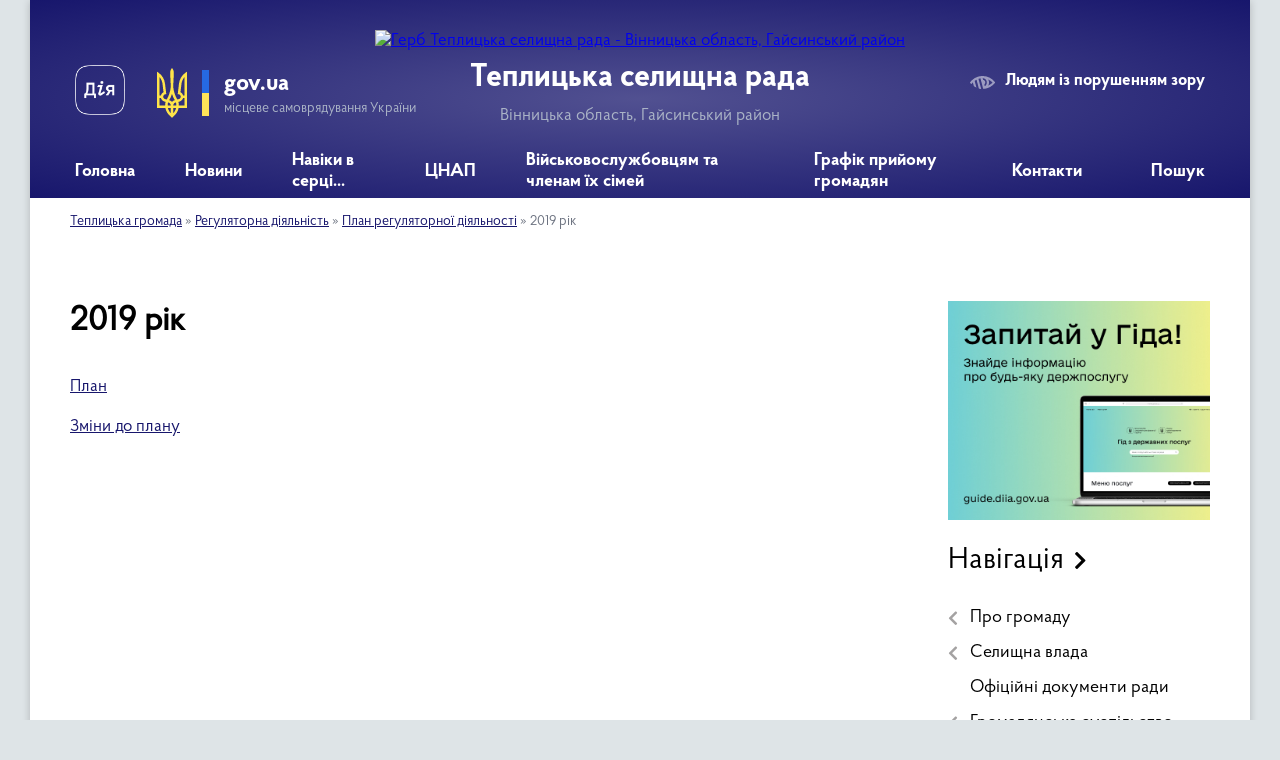

--- FILE ---
content_type: text/html; charset=UTF-8
request_url: https://teplyk-vin.gov.ua/2019-rik-16-46-42-14-05-2019/
body_size: 12935
content:
<!DOCTYPE html>
<html lang="uk">
<head>
	<!--[if IE]><meta http-equiv="X-UA-Compatible" content="IE=edge"><![endif]-->
	<meta charset="utf-8">
	<meta name="viewport" content="width=device-width, initial-scale=1">
	<!--[if IE]><script>
		document.createElement('header');
		document.createElement('nav');
		document.createElement('main');
		document.createElement('section');
		document.createElement('article');
		document.createElement('aside');
		document.createElement('footer');
		document.createElement('figure');
		document.createElement('figcaption');
	</script><![endif]-->
	<title>2019 рік | Теплицька селищна рада</title>
	<meta name="description" content="План  Зміни до плану">
	<meta name="keywords" content="2019, рік, |, Теплицька, селищна, рада">

	
		<meta property="og:image" content="https://rada.info/upload/users_files/04326193/gerb/Teplyk_gerb_1.png">
					
		<link rel="apple-touch-icon" sizes="57x57" href="https://gromada.org.ua/apple-icon-57x57.png">
	<link rel="apple-touch-icon" sizes="60x60" href="https://gromada.org.ua/apple-icon-60x60.png">
	<link rel="apple-touch-icon" sizes="72x72" href="https://gromada.org.ua/apple-icon-72x72.png">
	<link rel="apple-touch-icon" sizes="76x76" href="https://gromada.org.ua/apple-icon-76x76.png">
	<link rel="apple-touch-icon" sizes="114x114" href="https://gromada.org.ua/apple-icon-114x114.png">
	<link rel="apple-touch-icon" sizes="120x120" href="https://gromada.org.ua/apple-icon-120x120.png">
	<link rel="apple-touch-icon" sizes="144x144" href="https://gromada.org.ua/apple-icon-144x144.png">
	<link rel="apple-touch-icon" sizes="152x152" href="https://gromada.org.ua/apple-icon-152x152.png">
	<link rel="apple-touch-icon" sizes="180x180" href="https://gromada.org.ua/apple-icon-180x180.png">
	<link rel="icon" type="image/png" sizes="192x192"  href="https://gromada.org.ua/android-icon-192x192.png">
	<link rel="icon" type="image/png" sizes="32x32" href="https://gromada.org.ua/favicon-32x32.png">
	<link rel="icon" type="image/png" sizes="96x96" href="https://gromada.org.ua/favicon-96x96.png">
	<link rel="icon" type="image/png" sizes="16x16" href="https://gromada.org.ua/favicon-16x16.png">
	<link rel="manifest" href="https://gromada.org.ua/manifest.json">
	<meta name="msapplication-TileColor" content="#ffffff">
	<meta name="msapplication-TileImage" content="https://gromada.org.ua/ms-icon-144x144.png">
	<meta name="theme-color" content="#ffffff">
	
	
		<meta name="robots" content="">
	
    <link rel="preload" href="https://cdnjs.cloudflare.com/ajax/libs/font-awesome/5.9.0/css/all.min.css" as="style">
	<link rel="stylesheet" href="https://cdnjs.cloudflare.com/ajax/libs/font-awesome/5.9.0/css/all.min.css" integrity="sha512-q3eWabyZPc1XTCmF+8/LuE1ozpg5xxn7iO89yfSOd5/oKvyqLngoNGsx8jq92Y8eXJ/IRxQbEC+FGSYxtk2oiw==" crossorigin="anonymous" referrerpolicy="no-referrer" />

    <link rel="preload" href="//gromada.org.ua/themes/km2/css/styles_vip.css?v=3.34" as="style">
	<link rel="stylesheet" href="//gromada.org.ua/themes/km2/css/styles_vip.css?v=3.34">
	<link rel="stylesheet" href="//gromada.org.ua/themes/km2/css/68/theme_vip.css?v=1769204253">
	
		<!--[if lt IE 9]>
	<script src="https://oss.maxcdn.com/html5shiv/3.7.2/html5shiv.min.js"></script>
	<script src="https://oss.maxcdn.com/respond/1.4.2/respond.min.js"></script>
	<![endif]-->
	<!--[if gte IE 9]>
	<style type="text/css">
		.gradient { filter: none; }
	</style>
	<![endif]-->

</head>
<body class=" right">

	<a href="#top_menu" class="skip-link link" aria-label="Перейти до головного меню (Alt+1)" accesskey="1">Перейти до головного меню (Alt+1)</a>
	<a href="#left_menu" class="skip-link link" aria-label="Перейти до бічного меню (Alt+2)" accesskey="2">Перейти до бічного меню (Alt+2)</a>
    <a href="#main_content" class="skip-link link" aria-label="Перейти до головного вмісту (Alt+3)" accesskey="3">Перейти до текстового вмісту (Alt+3)</a>




	
	<div class="wrap">
		
		<header>
			<div class="header_wrap">
				<div class="logo">
					<a href="https://teplyk-vin.gov.ua/" id="logo" class="form_2">
						<img src="https://rada.info/upload/users_files/04326193/gerb/Teplyk_gerb_1.png" alt="Герб Теплицька селищна рада - Вінницька область, Гайсинський район">
					</a>
				</div>
				<div class="title">
					<div class="slogan_1">Теплицька селищна рада</div>
					<div class="slogan_2">Вінницька область, Гайсинський район</div>
				</div>
				<div class="gov_ua_block">
					<a class="diia" href="https://diia.gov.ua/" target="_blank" rel="nofollow" title="Державні послуги онлайн"><img src="//gromada.org.ua/themes/km2/img/diia.png" alt="Логотип Diia"></a>
					<img src="//gromada.org.ua/themes/km2/img/gerb.svg" class="gerb" alt="Герб України">
					<span class="devider"></span>
					<div class="title">
						<b>gov.ua</b>
						<span>місцеве самоврядування України</span>
					</div>
				</div>
								<div class="alt_link">
					<a href="#" rel="nofollow" title="Режим високої контастності" onclick="return set_special('bbe8539668f61b7d005891833ce8432278ac99d0');">Людям із порушенням зору</a>
				</div>
								
				<section class="top_nav">
					<nav class="main_menu" id="top_menu">
						<ul>
														<li class="">
								<a href="https://teplyk-vin.gov.ua/main/"><span>Головна</span></a>
																							</li>
														<li class=" has-sub">
								<a href="https://teplyk-vin.gov.ua/news/"><span>Новини</span></a>
																<button onclick="return show_next_level(this);" aria-label="Показати підменю"></button>
																								<ul>
																		<li>
										<a href="https://teplyk-vin.gov.ua/ogoloshennya-13-15-11-10-05-2025/">Повідомлення</a>
																													</li>
																										</ul>
															</li>
														<li class="">
								<a href="https://teplyk-vin.gov.ua/geroi-ne-vmirajut-14-20-28-31-05-2022/"><span>Навіки в серці...</span></a>
																							</li>
														<li class=" has-sub">
								<a href="https://teplyk-vin.gov.ua/administrativni-poslugi-15-58-08-25-04-2019/"><span>ЦНАП</span></a>
																<button onclick="return show_next_level(this);" aria-label="Показати підменю"></button>
																								<ul>
																		<li>
										<a href="https://teplyk-vin.gov.ua/reestraciya-miscya-prozhivannya-osobi-15-58-25-25-04-2019/">Реєстрація місця проживання особи</a>
																													</li>
																		<li>
										<a href="https://teplyk-vin.gov.ua/centr-nadannya-administrativnik-poslug-11-09-11-11-11-2020/">Центр надання адміністративник послуг</a>
																													</li>
																										</ul>
															</li>
														<li class="">
								<a href="https://teplyk-vin.gov.ua/vijskovosluzhbovcyam-ta-chlenam-ih-simej-11-38-19-08-05-2025/"><span>Військовослужбовцям та членам їх сімей</span></a>
																							</li>
														<li class="">
								<a href="https://teplyk-vin.gov.ua/grafik-prijomu-gromadyan-17-36-17-24-04-2019/"><span>Графік прийому громадян</span></a>
																							</li>
														<li class="">
								<a href="https://teplyk-vin.gov.ua/feedback/"><span>Контакти</span></a>
																							</li>
																				</ul>
					</nav>
					&nbsp;
					<button class="menu-button" id="open-button"><i class="fas fa-bars"></i> Меню сайту</button>
					<a href="https://teplyk-vin.gov.ua/search/" rel="nofollow" class="search_button">Пошук</a>
				</section>
				
			</div>
		</header>
				
		<section class="bread_crumbs">
		<div xmlns:v="http://rdf.data-vocabulary.org/#"><a href="/">Теплицька громада</a> &raquo; <a href="/regulyatorna-diyalnist-17-54-29-24-04-2019/">Регуляторна діяльність</a> &raquo; <a href="/plan-regulyatornoi-diyalnosti-16-45-29-14-05-2019/">План регуляторної діяльності</a> &raquo; <span aria-current="page">2019 рік</span> </div>
	</section>
	
	<section class="center_block">
		<div class="row">
			<div class="grid-25 fr">
				<aside>
				
										<div class="diia_guide">
						<a href="https://guide.diia.gov.ua/" rel="nofollow" target="_blank" title="Гід державних послуг"><img src="https://gromada.org.ua/upload/diia_guide.jpg" alt="Банер - гід державних послуг"></a>
					</div>
									
										<div class="sidebar_title">Навігація</div>
										
					<nav class="sidebar_menu" id="left_menu">
						<ul>
														<li class=" has-sub">
								<a href="https://teplyk-vin.gov.ua/gromada-17-37-40-24-04-2019/"><span>Про громаду</span></a>
																<button onclick="return show_next_level(this);" aria-label="Показати підменю"></button>
																								<ul>
																		<li class="">
										<a href="https://teplyk-vin.gov.ua/photo/"><span>Фотогалерея</span></a>
																													</li>
																		<li class=" has-sub">
										<a href="https://teplyk-vin.gov.ua/structure/"><span>Картка громади</span></a>
																				<button onclick="return show_next_level(this);" aria-label="Показати підменю"></button>
																														<ul>
																						<li><a href="https://teplyk-vin.gov.ua/naseleni-punkti-u-skladi-otg-17-36-01-24-04-2019/"><span>Населені пункти у складі ОТГ</span></a></li>
																																</ul>
																			</li>
																		<li class="">
										<a href="https://teplyk-vin.gov.ua/istorichna-dovidka-17-38-10-24-04-2019/"><span>Історична довідка</span></a>
																													</li>
																		<li class="">
										<a href="https://teplyk-vin.gov.ua/pasport-17-39-02-24-04-2019/"><span>Паспорт</span></a>
																													</li>
																		<li class="">
										<a href="https://teplyk-vin.gov.ua/statut-17-38-34-24-04-2019/"><span>Статут</span></a>
																													</li>
																		<li class="">
										<a href="https://teplyk-vin.gov.ua/fotogalereya-12-43-41-14-10-2023/"><span>Фотогалерея</span></a>
																													</li>
																										</ul>
															</li>
														<li class=" has-sub">
								<a href="https://teplyk-vin.gov.ua/selischna-rada-17-39-47-24-04-2019/"><span>Селищна влада</span></a>
																<button onclick="return show_next_level(this);" aria-label="Показати підменю"></button>
																								<ul>
																		<li class="">
										<a href="https://teplyk-vin.gov.ua/selischnij-golova-17-40-01-24-04-2019/"><span>Селищний голова</span></a>
																													</li>
																		<li class="">
										<a href="https://teplyk-vin.gov.ua/sekretar-selischnoi-radi-09-06-30-21-01-2021/"><span>Секретар селищної ради</span></a>
																													</li>
																		<li class="">
										<a href="https://teplyk-vin.gov.ua/zastupnik-selischnogo-golovi-z-pitan-diyalnosti-vikonavchih-organiv-09-06-59-21-01-2021/"><span>Заступник селищного голови з питань діяльності виконавчих органів</span></a>
																													</li>
																		<li class="">
										<a href="https://teplyk-vin.gov.ua/kerujuchij-spravami-sekretar-vikonavchogo-komitetu-09-07-45-21-01-2021/"><span>Керуюча справами (секретар) виконавчого комітету</span></a>
																													</li>
																		<li class="">
										<a href="https://teplyk-vin.gov.ua/vikonavchij-komitet-17-43-22-24-04-2019/"><span>Виконавчий комітет</span></a>
																													</li>
																		<li class=" has-sub">
										<a href="https://teplyk-vin.gov.ua/deputatskij-korpus-17-42-20-24-04-2019/"><span>Депутатський корпус</span></a>
																				<button onclick="return show_next_level(this);" aria-label="Показати підменю"></button>
																														<ul>
																						<li><a href="https://teplyk-vin.gov.ua/zvernennya-deputativ-selischnoi-radi-8-sklikannya-11-07-32-04-08-2025/"><span>Звернення депутатів селищної ради 8 скликання</span></a></li>
																						<li><a href="https://teplyk-vin.gov.ua/vidpovidi-na-zvernennya-deputativ-selischnoi-radi-8-sklikannya-11-08-21-04-08-2025/"><span>Відповіді на звернення депутатів селищної ради 8 скликання</span></a></li>
																																</ul>
																			</li>
																		<li class="">
										<a href="https://teplyk-vin.gov.ua/postijni-komisii-17-42-37-24-04-2019/"><span>Депутатські постійні комісії</span></a>
																													</li>
																		<li class="">
										<a href="https://teplyk-vin.gov.ua/starosti-16-29-09-21-01-2021/"><span>Старости</span></a>
																													</li>
																		<li class="">
										<a href="https://teplyk-vin.gov.ua/strukturni-pidrozdili-aparatu-selischnoi-radi-20-44-25-31-01-2021/"><span>Структурні підрозділи апарату селищної ради</span></a>
																													</li>
																		<li class="">
										<a href="https://teplyk-vin.gov.ua/vikonavchi-organi-selischnoi-radi-zi-statusom-juridichnoi-osobi-08-52-56-08-04-2025/"><span>Виконавчі органи селищної ради (зі статусом юридичної особи)</span></a>
																													</li>
																										</ul>
															</li>
														<li class="">
								<a href="https://teplyk-vin.gov.ua/docs/"><span>Офіційні документи ради</span></a>
																							</li>
														<li class=" has-sub">
								<a href="https://teplyk-vin.gov.ua/gromadyanske-suspilstvo-16-11-47-18-03-2025/"><span>Громадянське суспільство</span></a>
																<button onclick="return show_next_level(this);" aria-label="Показати підменю"></button>
																								<ul>
																		<li class="">
										<a href="https://teplyk-vin.gov.ua/rada-rodin-zagiblih-pomerlih-zahisnikiv-ta-zahisnic-ukraini-pri-teplickij-selischnij-radi-11-48-34-19-03-2025/"><span>Рада родин загиблих (померлих) Захисників та Захисниць України при Теплицькій селищній раді</span></a>
																													</li>
																		<li class="">
										<a href="https://teplyk-vin.gov.ua/molodizhna-rada-21-45-26-30-04-2023/"><span>Молодіжна рада</span></a>
																													</li>
																		<li class="">
										<a href="https://teplyk-vin.gov.ua/koordinacijnoi-radi-z-pitan-utverdzhennya-ukrainskoi-nacionalnoi-ta-gromadyanskoi-identichnosti-pri-teplickij-selischnij-radi-16-38-09-18-03-2025/"><span>Координаційна рада з питань утвердження української національної та громадянської ідентичності при Теплицькій селищній раді</span></a>
																													</li>
																		<li class="">
										<a href="https://teplyk-vin.gov.ua/rada-bezbar’ernosti-teplickoi-selischnoi-teritorialnoi-gromadi-16-59-49-18-03-2025/"><span>Рада безбар’єрності Теплицької селищної територіальної громади</span></a>
																													</li>
																		<li class="">
										<a href="https://teplyk-vin.gov.ua/starostinski-okrugi-10-44-59-17-11-2021/"><span>Громадські обговорення</span></a>
																													</li>
																										</ul>
															</li>
														<li class=" has-sub">
								<a href="https://teplyk-vin.gov.ua/programi-teplickoi-gromadi-17-50-35-24-04-2019/"><span>Програми Теплицької громади</span></a>
																<button onclick="return show_next_level(this);" aria-label="Показати підменю"></button>
																								<ul>
																		<li class="">
										<a href="https://teplyk-vin.gov.ua/strategiya-rozvitku-gromadi-20-37-47-28-05-2021/"><span>Стратегія розвитку громади</span></a>
																													</li>
																		<li class="">
										<a href="https://teplyk-vin.gov.ua/programa-socialnoekonomichnogo-rozvitku-17-51-22-24-04-2019/"><span>Програма соціальноекономічного розвитку</span></a>
																													</li>
																		<li class="">
										<a href="https://teplyk-vin.gov.ua/galuzevi-programi-17-51-35-24-04-2019/"><span>Галузеві програми</span></a>
																													</li>
																		<li class="">
										<a href="https://teplyk-vin.gov.ua/programa-kompleksnogo-vidnovlennya-teritorii-teplickoi-tg-14-28-55-14-12-2023/"><span>Програма комплексного відновлення території Теплицької ТГ</span></a>
																													</li>
																										</ul>
															</li>
														<li class=" has-sub">
								<a href="https://teplyk-vin.gov.ua/upravlinnya-publichnimi-investiciyami-10-54-29-11-12-2025/"><span>Управління публічними інвестиціями</span></a>
																<button onclick="return show_next_level(this);" aria-label="Показати підменю"></button>
																								<ul>
																		<li class="">
										<a href="https://teplyk-vin.gov.ua/investicijnij-pasport-gromadi-10-23-12-23-02-2023/"><span>Інвестиційний паспорт громади</span></a>
																													</li>
																										</ul>
															</li>
														<li class=" has-sub">
								<a href="https://teplyk-vin.gov.ua/bjudzhet-gromadi-17-52-49-24-04-2019/"><span>Бюджет</span></a>
																<button onclick="return show_next_level(this);" aria-label="Показати підменю"></button>
																								<ul>
																		<li class="">
										<a href="https://teplyk-vin.gov.ua/bjudzhet-gromadi-na-potochnij-rik-17-53-04-24-04-2019/"><span>Бюджет громади на поточний рік</span></a>
																													</li>
																		<li class="">
										<a href="https://teplyk-vin.gov.ua/vikonannya-bjudzhetu-17-53-21-24-04-2019/"><span>Виконання бюджету</span></a>
																													</li>
																		<li class="">
										<a href="https://teplyk-vin.gov.ua/pasporti-bjudzhetnih-program-17-53-37-24-04-2019/"><span>Паспорти Бюджетних програм</span></a>
																													</li>
																		<li class="">
										<a href="https://teplyk-vin.gov.ua/bjudzhetni-zapiti-08-42-28-25-03-2021/"><span>Бюджетні запити</span></a>
																													</li>
																										</ul>
															</li>
														<li class=" has-sub">
								<a href="https://teplyk-vin.gov.ua/derzhavni-zakupivli-14-23-41-25-04-2019/"><span>Тендерні закупівлі</span></a>
																<button onclick="return show_next_level(this);" aria-label="Показати підменю"></button>
																								<ul>
																		<li class="">
										<a href="https://teplyk-vin.gov.ua/richnij-plan-zakupivel-14-25-37-25-04-2019/"><span>Річний план закупівель</span></a>
																													</li>
																		<li class="">
										<a href="https://teplyk-vin.gov.ua/vikoristannya-publichnih-koshtiv-14-30-00-25-04-2019/"><span>Обгрунтування предемета закупівлі</span></a>
																													</li>
																										</ul>
															</li>
														<li class=" has-sub">
								<a href="https://teplyk-vin.gov.ua/miscevi-podatki-i-zbori-15-40-43-25-04-2019/"><span>Місцеві податки і збори</span></a>
																<button onclick="return show_next_level(this);" aria-label="Показати підменю"></button>
																								<ul>
																		<li class="">
										<a href="https://teplyk-vin.gov.ua/zemelnij-podatok-15-41-33-25-04-2019/"><span>Земельний податок та орендна плата за землю</span></a>
																													</li>
																		<li class="">
										<a href="https://teplyk-vin.gov.ua/podatok-na-neruhome-majno-vidminne-vid-zemelnoi-dilyanki-15-42-02-25-04-2019/"><span>Податок на нерухоме майно, відмінне від земельної ділянки</span></a>
																													</li>
																		<li class="">
										<a href="https://teplyk-vin.gov.ua/edinij-podatok-15-42-48-25-04-2019/"><span>Єдиний податок</span></a>
																													</li>
																		<li class="">
										<a href="https://teplyk-vin.gov.ua/turistichnij-zbir-15-43-13-25-04-2019/"><span>Туристичний збір</span></a>
																													</li>
																		<li class="">
										<a href="https://teplyk-vin.gov.ua/transportnij-podatok-15-43-31-25-04-2019/"><span>Транспортний податок</span></a>
																													</li>
																										</ul>
															</li>
														<li class="">
								<a href="https://teplyk-vin.gov.ua/blagodijni-koshti-17-45-51-26-01-2023/"><span>Щомісячний добровільний внесок</span></a>
																							</li>
														<li class=" has-sub">
								<a href="https://teplyk-vin.gov.ua/gromadyanam-14-43-40-05-01-2021/"><span>Соціальна політика</span></a>
																<button onclick="return show_next_level(this);" aria-label="Показати підменю"></button>
																								<ul>
																		<li class="">
										<a href="https://teplyk-vin.gov.ua/informaciya-dlya-vpo-16-21-40-07-11-2022/"><span>Інформація для ВПО</span></a>
																													</li>
																										</ul>
															</li>
														<li class="active has-sub">
								<a href="https://teplyk-vin.gov.ua/regulyatorna-diyalnist-17-54-29-24-04-2019/"><span>Регуляторна діяльність</span></a>
																<button onclick="return show_next_level(this);" aria-label="Показати підменю"></button>
																								<ul>
																		<li class=" has-sub">
										<a href="https://teplyk-vin.gov.ua/proekt-regulyatornogo-aktu-i-analiz-regulyatornogo-vplivu-17-56-21-24-04-2019/"><span>Проект регуляторного акту і Аналіз регуляторного впливу</span></a>
																				<button onclick="return show_next_level(this);" aria-label="Показати підменю"></button>
																														<ul>
																						<li><a href="https://teplyk-vin.gov.ua/pro-vstanovlennya-stavok-edinogo-podatku-na-teritorii-teplickoi-selischnoi-radi-na-2020-rik-17-01-57-13-05-2019/"><span>Про встановлення ставок єдиного податку на території Теплицької селищної ради на 2020 рік</span></a></li>
																						<li><a href="https://teplyk-vin.gov.ua/pro-vstanovlennya-stavok-zemelnogo-podatku-ta-nadannya-pilg-schodo-splati-zemelnogo-podatku-na-2020-rik-na-teritorii-teplickoi-selischnoi-radi-17-08-4/"><span>Про встановлення ставок земельного податку  та надання пільг  щодо сплати  земельного податку на 2020 рік на території Теплицької селищної ради</span></a></li>
																						<li><a href="https://teplyk-vin.gov.ua/pro-vstanovlennya-stavok-ta-pilg-iz-splati-podatku-na-neruhome-majno-vidminne-vid-zemelnoi-dilyanki-na-2020-rik-na-teritorii-teplickoi-selischnoi-radi/"><span>Про встановлення ставок та пільг із сплати податку на нерухоме майно, відмінне від земельної ділянки на 2020 рік на території Теплицької селищної ради</span></a></li>
																						<li><a href="https://teplyk-vin.gov.ua/pro-vstanovlennya-stavki-transportnogo-podatku-na-teritorii-teplickoi-selischnoi-radi-na-2020-rik-17-13-59-13-05-2019/"><span>Про встановлення ставки транспортного податку на території Теплицької селищної ради на 2020 рік</span></a></li>
																						<li><a href="https://teplyk-vin.gov.ua/pro-spravlyannya-turistichnogo-zboru-na-teritorii-teplickoi-selischnoi-radi-u-2020-roci-17-16-20-13-05-2019/"><span>Про справляння туристичного збору на території Теплицької селищної ради у 2020 році</span></a></li>
																																</ul>
																			</li>
																		<li class="">
										<a href="https://teplyk-vin.gov.ua/vidstezhennya-rezultativnosti-regulyatornogo-akta-17-56-37-24-04-2019/"><span>Відстеження результативності регуляторного акта</span></a>
																													</li>
																		<li class="active has-sub">
										<a href="https://teplyk-vin.gov.ua/plan-regulyatornoi-diyalnosti-16-45-29-14-05-2019/"><span>План регуляторної діяльності</span></a>
																				<button onclick="return show_next_level(this);" aria-label="Показати підменю"></button>
																														<ul>
																						<li class="active"><a href="https://teplyk-vin.gov.ua/2019-rik-16-46-42-14-05-2019/"><span>2019 рік</span></a></li>
																																</ul>
																			</li>
																										</ul>
															</li>
														<li class=" has-sub">
								<a href="https://teplyk-vin.gov.ua/komunalne-gospodarstvo-ta-blagoustrij-15-55-31-25-04-2019/"><span>Сфера ЖКГ та містобудування</span></a>
																<button onclick="return show_next_level(this);" aria-label="Показати підменю"></button>
																								<ul>
																		<li class="">
										<a href="https://teplyk-vin.gov.ua/blagoustrij-15-56-39-25-04-2019/"><span>Нормативно-правові документи в сфері благоустрою</span></a>
																													</li>
																		<li class="">
										<a href="https://teplyk-vin.gov.ua/kp-zhitlokomunservist-15-56-27-25-04-2019/"><span>Комунальні послуги</span></a>
																													</li>
																		<li class="">
										<a href="https://teplyk-vin.gov.ua/kp-zhitlokomunservist-20-13-26-29-12-2023/"><span>КП "Житлокомунсервіс-Т"</span></a>
																													</li>
																		<li class="">
										<a href="https://teplyk-vin.gov.ua/kp-rozvitok-20-17-32-29-12-2023/"><span>КП "Розвиток"</span></a>
																													</li>
																		<li class=" has-sub">
										<a href="https://teplyk-vin.gov.ua/mistobuduvannya-14-00-49-19-01-2024/"><span>Містобудування</span></a>
																				<button onclick="return show_next_level(this);" aria-label="Показати підменю"></button>
																														<ul>
																						<li><a href="https://teplyk-vin.gov.ua/nakazi-pro-prisvoennya-ta-zminu-adres-14-03-57-19-01-2024/"><span>Накази про присвоєння та зміну адрес</span></a></li>
																						<li><a href="https://teplyk-vin.gov.ua/vulici-ta-provulki-naselenih-punktiv-gromadi-14-13-39-19-01-2024/"><span>Вулиці та провулки населених пунктів громади</span></a></li>
																																</ul>
																			</li>
																										</ul>
															</li>
														<li class="">
								<a href="https://teplyk-vin.gov.ua/komunalni-ustanovi-ta-zakladi-20-11-02-19-02-2022/"><span>Комунальні установи та заклади</span></a>
																							</li>
														<li class="">
								<a href="https://teplyk-vin.gov.ua/medichni-pidpriemstva-23-10-59-19-02-2022/"><span>Медичні підприємства</span></a>
																							</li>
														<li class="">
								<a href="https://teplyk-vin.gov.ua/obekti-komunalnoi-vlasnosti-17-05-09-16-04-2025/"><span>Об'єкти комунальної власності</span></a>
																							</li>
														<li class="">
								<a href="https://teplyk-vin.gov.ua/kolektivni-dogovora-11-03-42-02-02-2022/"><span>Колективні договора</span></a>
																							</li>
														<li class="">
								<a href="https://teplyk-vin.gov.ua/konkurs-na-zamischennya-vakantnih-posad-08-32-35-02-02-2022/"><span>Конкурс на заміщення вакантних посад</span></a>
																							</li>
														<li class="">
								<a href="https://teplyk-vin.gov.ua/civilnij-zahist-21-38-03-21-02-2022/"><span>Цивільний захист</span></a>
																							</li>
														<li class="">
								<a href="https://teplyk-vin.gov.ua/podatkova-informue-18-31-09-08-10-2023/"><span>Податкова Інформує</span></a>
																							</li>
														<li class="">
								<a href="https://teplyk-vin.gov.ua/informue-prokuratura-11-40-49-22-02-2021/"><span>Прокуратура інформує</span></a>
																							</li>
														<li class="">
								<a href="https://teplyk-vin.gov.ua/policiya-informue-12-44-04-22-04-2022/"><span>Поліція інформує</span></a>
																							</li>
														<li class="">
								<a href="https://teplyk-vin.gov.ua/policejski-oficeri-gromadi-13-59-57-31-07-2024/"><span>Поліцейські офіцери громади</span></a>
																							</li>
														<li class="">
								<a href="https://teplyk-vin.gov.ua/videozapisi-zasidan-sesij-ta-postijnih-komisij-14-19-39-05-09-2024/"><span>Відеозаписи засідань сесій та постійних комісій</span></a>
																							</li>
														<li class="">
								<a href="https://teplyk-vin.gov.ua/genderna-politika-14-09-07-05-05-2025/"><span>Гендерна політика</span></a>
																							</li>
														<li class="">
								<a href="https://teplyk-vin.gov.ua/bezbarernist-22-23-59-06-06-2025/"><span>Безбар'єрність</span></a>
																							</li>
														<li class="">
								<a href="https://teplyk-vin.gov.ua/teritorialna-viborcha-komisiya-11-42-35-10-12-2025/"><span>Територіальна виборча комісія</span></a>
																							</li>
														<li class="">
								<a href="https://teplyk-vin.gov.ua/oficerryatuvalnik-gromadi-17-07-29-30-09-2025/"><span>Офіцер-рятувальник громади</span></a>
																							</li>
													</ul>
						
												
					</nav>

											<div class="sidebar_title">Публічні закупівлі</div>	
<div class="petition_block">

		<p><a href="https://teplyk-vin.gov.ua/prozorro/" title="Публічні закупівлі Прозорро"><img src="//gromada.org.ua/themes/km2/img/prozorro_logo.png?v=2025" alt="Prozorro"></a></p>
	
		<p><a href="https://teplyk-vin.gov.ua/openbudget/" title="Відкритий бюджет"><img src="//gromada.org.ua/themes/km2/img/openbudget_logo.png?v=2025" alt="OpenBudget"></a></p>
	
		<p><a href="https://teplyk-vin.gov.ua/plans/" title="План державних закупівель"><img src="//gromada.org.ua/themes/km2/img/plans_logo.png?v=2025" alt="План державних закупівель"></a></p>
	
</div>									
											<div class="sidebar_title">Особистий кабінет користувача</div>

<div class="petition_block">

		<div class="alert alert-warning">
		Ви не авторизовані. Для того, щоб мати змогу створювати або підтримувати петиції, взяти участь в громадських обговореннях, голосувати за бюджетні проекти<br>
		<a href="#auth_petition" class="open-popup add_petition btn btn-yellow btn-small btn-block" style="margin-top: 10px;"><i class="fa fa-user"></i> авторизуйтесь</a>
	</div>
		
			<h2 style="margin: 30px 0;">Система петицій</h2>
		
					<div class="none_petition">Немає петицій, за які можна голосувати</div>
							<p style="margin-bottom: 10px;"><a href="https://teplyk-vin.gov.ua/all_petitions/" class="btn btn-grey btn-small btn-block"><i class="fas fa-clipboard-list"></i> Всі петиції (1)</a></p>
				
		
	
</div>
					
					
					
											<div class="sidebar_title">Звернення до посадовця</div>

<div class="appeals_block">

	
		
		<div class="row sidebar_persons">
						<div class="grid-30">
				<div class="one_sidebar_person">
					<div class="img"><a href="https://teplyk-vin.gov.ua/persons/1075/"><img src="https://rada.info/upload/users_files/04326193/deputats/121.jpg" alt="Трамбовецький Руслан Іванович"></a></div>
					<div class="title"><a href="https://teplyk-vin.gov.ua/persons/1075/">Трамбовецький Руслан Іванович</a></div>
				</div>
			</div>
						<div class="grid-30">
				<div class="one_sidebar_person">
					<div class="img"><a href="https://teplyk-vin.gov.ua/persons/1374/"><img src="https://rada.info/upload/users_files/04326193/deputats/зображення_viber_2025-04-03_13-34-16-178.jpg" alt="Сторожук Оксана Леонідівна"></a></div>
					<div class="title"><a href="https://teplyk-vin.gov.ua/persons/1374/">Сторожук Оксана Леонідівна</a></div>
				</div>
			</div>
						<div class="grid-30">
				<div class="one_sidebar_person">
					<div class="img"><a href="https://teplyk-vin.gov.ua/persons/1375/"><img src="https://rada.info/upload/users_files/04326193/deputats/19a0033d960f3749c1c914568a734348.jpg" alt="Чечельницький Борис Олександрович"></a></div>
					<div class="title"><a href="https://teplyk-vin.gov.ua/persons/1375/">Чечельницький Борис Олександрович</a></div>
				</div>
			</div>
						<div class="grid-30">
				<div class="one_sidebar_person">
					<div class="img"><a href="https://teplyk-vin.gov.ua/persons/1376/"><img src="https://rada.info/upload/users_files/04326193/deputats/210a655c3db3a28c86a2b6769ab66492.jpg" alt="Назаркевич Оксана Петрівна"></a></div>
					<div class="title"><a href="https://teplyk-vin.gov.ua/persons/1376/">Назаркевич Оксана Петрівна</a></div>
				</div>
			</div>
						<div class="clearfix"></div>
		</div>

						
				<p class="center appeal_cabinet"><a href="#auth_person" class="alert-link open-popup"><i class="fas fa-unlock-alt"></i> Кабінет посадової особи</a></p>
			
	
</div>					
										<div id="banner_block">

						<p style="text-align: center;"><a rel="nofollow" href="https://www.president.gov.ua/"><img alt="Фото без опису" src="https://rada.info/upload/users_files/04326193/c4ae32ffd4a279240c9331add0f4731f.png" style="width: 262px; height: 63px;" /></a></p>

<p style="text-align: center;"><a rel="nofollow" href="https://rada.gov.ua/"><img alt="Фото без опису" src="https://rada.info/upload/users_files/04326193/3a2b90fa600dd5c60de71ed531b0cbd7.jpg" style="width: 262px; height: 63px;" /></a></p>

<p style="text-align: center;"><a rel="nofollow" href="https://www.kmu.gov.ua/ua"><img alt="Фото без опису" src="https://rada.info/upload/users_files/04326193/1302b273cbf642b68e70633ac545753d.jpg" style="width: 262px; height: 63px;" /></a></p>

<p style="text-align: center;"><a rel="nofollow" href="http://www.vin.gov.ua/"><img alt="Фото без опису" src="https://rada.info/upload/users_files/04326193/f366670dcde19cbaad034846cf7f7dc8.jpg" style="width: 262px; height: 63px;" /></a></p>

<p style="text-align: center;"><a rel="nofollow" href="https://vinrada.gov.ua/main.htm"><img alt="Фото без опису" src="https://rada.info/upload/users_files/04326193/673b1d83a8ee4df5b2ed12fa729530c8.jpg" style="width: 262px; height: 140px;" /></a></p>

<p style="text-align: center;"><a rel="nofollow" href="https://www.facebook.com/pfvinobl"><img alt="Фото без опису" src="https://rada.info/upload/users_files/04326193/a574c455f9831cbbd3391775e7ba5e2e.jpg" style="width: 266px; height: 122px;" /></a></p>

<p style="text-align: center;"><a rel="nofollow" href="https://auc.org.ua/"><img alt="Фото без опису" src="https://rada.info/upload/users_files/04326193/150d7ed694523cdeba1dde7b720c206c.png" style="width: 266px; height: 59px;" /></a></p>

<p style="text-align: center;"><a rel="nofollow" href="https://legalaid.gov.ua/kliyentam/pro-bezoplatnu-pravovu-dopomogu-bpd/" target="_blank"><img alt="Фото без опису" src="https://rada.info/upload/users_files/04326193/32c5136a796137c389814c8d4a491ac9.png" style="width: 266px; height: 70px;" /></a></p>

<p style="text-align: center;"><a rel="nofollow" href="https://teplyk-vin.gov.ua/consultations/" target="_blank"><img alt="Фото без опису" src="https://rada.info/upload/users_files/04326193/ab5ba98ebb680c8eb20c566907442087.jpg" style="width: 266px; height: 76px;" /></a></p>

<p style="text-align: center;"><a rel="nofollow" href="https://howareu.com/"><img alt="Фото без опису"  src="https://rada.info/upload/users_files/04326193/506243ea7c5a132ed86ca926e493dc41.jpg" style="width: 266px; height: 266px;" /></a></p>
						<div class="clearfix"></div>

						
						<div class="clearfix"></div>

					</div>
				
				</aside>
			</div>
			<div class="grid-75">

				<main id="main_content">

																		<h1>2019 рік</h1>
    


	

<p><a href="https://rada.info/upload/users_files/04326193/88e7927d1b758c43524167eedb3fe30c.doc">План</a></p>

<p><a href="https://rada.info/upload/users_files/04326193/965d1e8e09d82bf806ab59b584132753.doc">Зміни до плану</a></p>
<div class="clearfix"></div>

											
				</main>
				
			</div>
			<div class="clearfix"></div>
		</div>
	</section>
	
	
	<footer>
		
		<div class="row">
			<div class="grid-40 socials">
				<p>
					<a href="https://gromada.org.ua/rss/68/" rel="nofollow" target="_blank" title="RSS-стрічка новин"><i class="fas fa-rss"></i></a>
										<a href="https://teplyk-vin.gov.ua/feedback/#chat_bot" title="Наша громада в смартфоні"><i class="fas fa-robot"></i></a>
																				<a href="https://www.facebook.com/teplykrada/" rel="nofollow" target="_blank" title="Сторінка у Фейсбук"><i class="fab fa-facebook-f"></i></a>					<a href="https://www.youtube.com/@vcdo.teplyksr/featured" rel="nofollow" target="_blank" title="Канал Youtube"><i class="fab fa-youtube"></i></a>										<a href="https://teplyk-vin.gov.ua/sitemap/" title="Мапа сайту"><i class="fas fa-sitemap"></i></a>
				</p>
				<p class="copyright">Теплицька селищна рада - 2019-2026 &copy; Весь контент доступний за ліцензією <a href="https://creativecommons.org/licenses/by/4.0/deed.uk" target="_blank" rel="nofollow">Creative Commons Attribution 4.0 International License</a>, якщо не зазначено інше.</p>
			</div>
			<div class="grid-20 developers">
				<a href="https://vlada.ua/" rel="nofollow" target="_blank" title="Перейти на сайт платформи VladaUA"><img src="//gromada.org.ua/themes/km2/img/vlada_online.svg?v=ua" class="svg" alt="Логотип платформи VladaUA"></a><br>
				<span>офіційні сайти &laquo;під ключ&raquo;</span><br>
				для органів державної влади
			</div>
			<div class="grid-40 admin_auth_block">
								<p class="first"><a href="#" rel="nofollow" class="alt_link" onclick="return set_special('bbe8539668f61b7d005891833ce8432278ac99d0');">Людям із порушенням зору</a></p>
				<p><a href="#auth_block" class="open-popup" title="Вхід в адмін-панель сайту"><i class="fa fa-lock"></i></a></p>
				<p class="sec"><a href="#auth_block" class="open-popup">Вхід для адміністратора</a></p>
				<div id="google_translate_element" style="text-align: left;width: 202px;float: right;margin-top: 13px;"></div>
							</div>
			<div class="clearfix"></div>
		</div>

	</footer>

	</div>

		
	



<a href="#" id="Go_Top"><i class="fas fa-angle-up"></i></a>
<a href="#" id="Go_Top2"><i class="fas fa-angle-up"></i></a>

<script type="text/javascript" src="//gromada.org.ua/themes/km2/js/jquery-3.6.0.min.js"></script>
<script type="text/javascript" src="//gromada.org.ua/themes/km2/js/jquery-migrate-3.3.2.min.js"></script>
<script type="text/javascript" src="//gromada.org.ua/themes/km2/js/flickity.pkgd.min.js"></script>
<script type="text/javascript" src="//gromada.org.ua/themes/km2/js/flickity-imagesloaded.js"></script>
<script type="text/javascript">
	$(document).ready(function(){
		$(".main-carousel .carousel-cell.not_first").css("display", "block");
	});
</script>
<script type="text/javascript" src="//gromada.org.ua/themes/km2/js/icheck.min.js"></script>
<script type="text/javascript" src="//gromada.org.ua/themes/km2/js/superfish.min.js?v=2"></script>



<script type="text/javascript" src="//gromada.org.ua/themes/km2/js/functions_unpack.js?v=5.17"></script>
<script type="text/javascript" src="//gromada.org.ua/themes/km2/js/hoverIntent.js"></script>
<script type="text/javascript" src="//gromada.org.ua/themes/km2/js/jquery.magnific-popup.min.js?v=1.1"></script>
<script type="text/javascript" src="//gromada.org.ua/themes/km2/js/jquery.mask.min.js"></script>


	


<script type="text/javascript" src="//translate.google.com/translate_a/element.js?cb=googleTranslateElementInit"></script>
<script type="text/javascript">
	function googleTranslateElementInit() {
		new google.translate.TranslateElement({
			pageLanguage: 'uk',
			includedLanguages: 'de,en,es,fr,pl,hu,bg,ro,da,lt',
			layout: google.translate.TranslateElement.InlineLayout.SIMPLE,
			gaTrack: true,
			gaId: 'UA-71656986-1'
		}, 'google_translate_element');
	}
</script>

<script>
  (function(i,s,o,g,r,a,m){i["GoogleAnalyticsObject"]=r;i[r]=i[r]||function(){
  (i[r].q=i[r].q||[]).push(arguments)},i[r].l=1*new Date();a=s.createElement(o),
  m=s.getElementsByTagName(o)[0];a.async=1;a.src=g;m.parentNode.insertBefore(a,m)
  })(window,document,"script","//www.google-analytics.com/analytics.js","ga");

  ga("create", "UA-71656986-1", "auto");
  ga("send", "pageview");

</script>

<script async
src="https://www.googletagmanager.com/gtag/js?id=UA-71656986-2"></script>
<script>
   window.dataLayer = window.dataLayer || [];
   function gtag(){dataLayer.push(arguments);}
   gtag("js", new Date());

   gtag("config", "UA-71656986-2");
</script>



<div style="display: none;">
								<div id="get_gromada_ban" class="dialog-popup s">

	<div class="logo"><img src="//gromada.org.ua/themes/km2/img/logo.svg" class="svg"></div>
    <h4>Код для вставки на сайт</h4>
	
    <div class="form-group">
        <img src="//gromada.org.ua/gromada_orgua_88x31.png">
    </div>
    <div class="form-group">
        <textarea id="informer_area" class="form-control"><a href="https://gromada.org.ua/" target="_blank"><img src="https://gromada.org.ua/gromada_orgua_88x31.png" alt="Gromada.org.ua - веб сайти діючих громад України" /></a></textarea>
    </div>
	
</div>			<div id="auth_block" class="dialog-popup s" role="dialog" aria-modal="true" aria-labelledby="auth_block_label">

	<div class="logo"><img src="//gromada.org.ua/themes/km2/img/logo.svg" class="svg"></div>
    <h4 id="auth_block_label">Вхід для адміністратора</h4>
    <form action="//gromada.org.ua/n/actions/" method="post">

		
        
        <div class="form-group">
            <label class="control-label" for="login">Логін: <span>*</span></label>
            <input type="text" class="form-control" name="login" id="login" value="" autocomplete="username" required>
        </div>
        <div class="form-group">
            <label class="control-label" for="password">Пароль: <span>*</span></label>
            <input type="password" class="form-control" name="password" id="password" value="" autocomplete="current-password" required>
        </div>
        <div class="form-group center">
            <input type="hidden" name="object_id" value="68">
			<input type="hidden" name="back_url" value="https://teplyk-vin.gov.ua/2019-rik-16-46-42-14-05-2019/">
            <button type="submit" class="btn btn-yellow" name="pAction" value="login_as_admin_temp">Авторизуватись</button>
        </div>
		

    </form>

</div>


			
						
						<div id="add_consultation" class="dialog-popup">

    <h4>Створення нового проекту</h4>

    
    <form action="//gromada.org.ua/n/actions/" method="post" enctype="multipart/form-data">

		<div class="row">
			<div class="grid-70">
				<div class="form-group">
					<label for="add_consultation_author" class="control-label">Ініціатор: <span>*</span></label>
					<input type="text" class="form-control" id="add_consultation_author" name="author" value="" placeholder="ПІП людини або назва організації" required>
				</div>
			</div>
			<div class="grid-30">
				<div class="form-group">
					<label for="add_consultation_days" class="control-label">Діб на обговорення: <span>*</span></label>
					<input type="number" class="form-control" id="add_consultation_days" name="count_days" min="5" value="30" required>
				</div>
			</div>
		</div>
        <div class="form-group">
            <label for="add_consultation_title" class="control-label">Назва проекту: <span>*</span></label>
            <input type="text" class="form-control" id="add_consultation_title" name="title" value="" required>
        </div>
        <div class="form-group">
            <label for="add_consultation_text" class="control-label">Зміст проекту для обговорення:</label>
            <textarea id="add_consultation_text" name="text"></textarea>
        </div>
		
		<div class="alert alert-warning">
			<p>Ви можете вказати варіанти відповідей для голосування, якщо це потрібно.</p>
			<div id="add_consultation_ext">
				<div class="row">
					<div class="grid-75">
						<div class="form-group">
							<label class="control-label">Варіант відповіді 1:</label>
							<input type="text" class="form-control" name="consultation_ext[]" value="">
						</div>
					</div>
					<div class="grid-25">
						<div class="form-group">
							<label class="control-label">Файл 1:</label>
							<a href="#" class="open_input_file btn btn-yellow">Додати файл</a>
							<input style="display:none;" type="file" class="form-control" name="consultation_file[]">
						</div>
					</div>
					<div class="clearfix"></div>
				</div>
				<div class="row">
					<div class="grid-75">
						<div class="form-group">
							<label class="control-label">Варіант відповіді 2:</label>
							<input type="text" class="form-control" name="consultation_ext[]" value="">
						</div>
					</div>
					<div class="grid-25">
						<div class="form-group">
							<label class="control-label">Файл 2:</label>
							<a href="#" class="open_input_file btn btn-yellow">Додати файл</a>
							<input style="display:none;" type="file" class="form-control" name="consultation_file[]">
						</div>
					</div>
					<div class="clearfix"></div>
				</div>
				<div class="row">
					<div class="grid-75">
						<div class="form-group">
							<label class="control-label">Варіант відповіді 3:</label>
							<input type="text" class="form-control" name="consultation_ext[]" value="">
						</div>
					</div>
					<div class="grid-25">
						<div class="form-group">
							<label class="control-label">Файл 3:</label>
							<a href="#" class="open_input_file btn btn-yellow">Додати файл</a>
							<input style="display:none;" type="file" class="form-control" name="consultation_file[]">
						</div>
					</div>
					<div class="clearfix"></div>
				</div>
				<div class="row">
					<div class="grid-75">
						<div class="form-group">
							<label class="control-label">Варіант відповіді 4:</label>
							<input type="text" class="form-control" name="consultation_ext[]" value="">
						</div>
					</div>
					<div class="grid-25">
						<div class="form-group">
							<label class="control-label">Файл 4:</label>
							<a href="#" class="open_input_file btn btn-yellow">Додати файл</a>
							<input style="display:none;" type="file" class="form-control" name="consultation_file[]">
						</div>
					</div>
					<div class="clearfix"></div>
				</div>
			</div>

			<div class="form-group">
				<a href="#" class="add_new_consultation_ext btn btn-info"><i class="fa fa-plus"></i> Додати ще один варіант відповіді</a>
			</div>
			
		</div>
		
		<div class="alert alert-danger">
			<strong>Увага!</strong> З метою недопущення маніпуляцій суспільною думкою <strong><u>редагування ТА ВИДАЛЕННЯ даного проекту після його збереження буде не можливим</u></strong>! Уважно ще раз перевірте текст на предмет помилок та змісту.
		</div>
		
        <div class="form-group">
            <button type="submit" name="pAction" value="add_consultation" class="btn btn-yellow">Зберегти</button>
        </div>

    </form>

</div>

<script type="text/javascript">
    $(document).ready(function() {
	
				
        $(".add_new_consultation_ext").on("click", function() {
			var add_html = '<div class="row"><div class="grid-75"><div class="form-group"><label class="control-label">Ще один варіант відповіді:</label><input type="text" class="form-control" name="consultation_ext[]" value=""></div></div><div class="grid-25"><div class="form-group"><label class="control-label">Файл:</label><a href="#" class="open_input_file btn btn-yellow" onclick="return open_input_file(this);">Додати файл</a><input style="display:none;" type="file" class="form-control" name="consultation_file[]"></div></div><div class="clearfix"></div></div>';
            $("#add_consultation_ext").append(add_html);
            return false;
        });

        $(".open_input_file").on("click", function() {
            $(this).next().trigger("click");
			return false;
        });

    });
	
	function open_input_file (el) {
		$(el).next().trigger("click");
		return false;
	}
</script>					<div id="email_voting" class="dialog-popup m">

	<div class="logo"><img src="//gromada.org.ua/themes/km2/img/logo.svg" class="svg"></div>
    <h4>Онлайн-опитування: </h4>

    <form action="//gromada.org.ua/n/actions/" method="post" enctype="multipart/form-data">

        <div class="alert alert-warning">
            <strong>Увага!</strong> З метою уникнення фальсифікацій Ви маєте підтвердити свій голос через E-Mail
        </div>

		
        <div class="form-group">
            <label class="control-label" for="voting_email">E-Mail: <span>*</span></label>
            <input type="email" class="form-control" name="email" id="voting_email" value="" required>
        </div>
		

        <div class="form-group center">
            <input type="hidden" name="voting_id" value="">
			
            <input type="hidden" name="answer_id" id="voting_anser_id" value="">
			<input type="hidden" name="back_url" value="https://teplyk-vin.gov.ua/2019-rik-16-46-42-14-05-2019/">
			
            <button type="submit" name="pAction" value="get_voting" class="btn btn-yellow">Підтвердити голос</button> <a href="#" class="btn btn-grey close-popup">Скасувати</a>
        </div>

    </form>

</div>


		<div id="result_voting" class="dialog-popup m">

	<div class="logo"><img src="//gromada.org.ua/themes/km2/img/logo.svg" class="svg"></div>
    <h4>Результати опитування</h4>

    <h3 id="voting_title"></h3>

    <canvas id="voting_diagram"></canvas>
    <div id="voting_results"></div>

    <div class="form-group center">
        <a href="#voting" class="open-popup btn btn-yellow"><i class="far fa-list-alt"></i> Всі опитування</a>
    </div>

</div>		
												<div id="voting_confirmed" class="dialog-popup s">

	<div class="logo"><img src="//gromada.org.ua/themes/km2/img/logo.svg" class="svg"></div>
    <h4>Дякуємо!</h4>

    <div class="alert alert-success">Ваш голос було зараховано</div>

</div>

		
				<div id="add_appeal" class="dialog-popup m">

	<div class="logo"><img src="//gromada.org.ua/themes/km2/img/logo.svg" class="svg"></div>
    <h4>Форма подання електронного звернення</h4>

	
    	

    <form action="//gromada.org.ua/n/actions/" method="post" enctype="multipart/form-data">

        <div class="alert alert-info">
            <div class="row">
                <div class="grid-30">
                    <img src="" id="add_appeal_photo">
                </div>
                <div class="grid-70">
                    <div id="add_appeal_title"></div>
                    <div id="add_appeal_posada"></div>
                    <div id="add_appeal_details"></div>
                </div>
                <div class="clearfix"></div>
            </div>
        </div>

		
        <div class="row">
            <div class="grid-100">
                <div class="form-group">
                    <label for="add_appeal_name" class="control-label">Ваше прізвище, ім'я та по батькові: <span>*</span></label>
                    <input type="text" class="form-control" id="add_appeal_name" name="name" value="" required>
                </div>
            </div>
            <div class="grid-50">
                <div class="form-group">
                    <label for="add_appeal_email" class="control-label">Email: <span>*</span></label>
                    <input type="email" class="form-control" id="add_appeal_email" name="email" value="" required>
                </div>
            </div>
            <div class="grid-50">
                <div class="form-group">
                    <label for="add_appeal_phone" class="control-label">Контактний телефон:</label>
                    <input type="tel" class="form-control" id="add_appeal_phone" name="phone" value="">
                </div>
            </div>
            <div class="grid-100">
                <div class="form-group">
                    <label for="add_appeal_adress" class="control-label">Адреса проживання: <span>*</span></label>
                    <textarea class="form-control" id="add_appeal_adress" name="adress" required></textarea>
                </div>
            </div>
            <div class="clearfix"></div>
        </div>

        <hr>

        <div class="row">
            <div class="grid-100">
                <div class="form-group">
                    <label for="add_appeal_text" class="control-label">Текст звернення: <span>*</span></label>
                    <textarea rows="7" class="form-control" id="add_appeal_text" name="text" required></textarea>
                </div>
            </div>
            <div class="grid-100">
                <div class="form-group">
                    <label>
                        <input type="checkbox" name="public" value="y">
                        Публічне звернення (відображатиметься на сайті)
                    </label>
                </div>
            </div>
            <div class="grid-100">
                <div class="form-group">
                    <label>
                        <input type="checkbox" name="confirmed" value="y" required>
                        надаю згоду на обробку персональних даних
                    </label>
                </div>
            </div>
            <div class="clearfix"></div>
        </div>
		

        <div class="form-group center">
			
            <input type="hidden" name="deputat_id" id="add_appeal_id" value="">
			<input type="hidden" name="back_url" value="https://teplyk-vin.gov.ua/2019-rik-16-46-42-14-05-2019/">
			
            <button type="submit" name="pAction" value="add_appeal_from_vip" class="btn btn-yellow">Подати звернення</button>
        </div>

    </form>

</div>


		
										<div id="auth_person" class="dialog-popup s">

	<div class="logo"><img src="//gromada.org.ua/themes/km2/img/logo.svg" class="svg"></div>
    <h4>Авторизація в системі електронних звернень</h4>
    <form action="//gromada.org.ua/n/actions/" method="post">

		
        
        <div class="form-group">
            <label class="control-label" for="person_login">Email посадової особи: <span>*</span></label>
            <input type="email" class="form-control" name="person_login" id="person_login" value="" autocomplete="off" required>
        </div>
        <div class="form-group">
            <label class="control-label" for="person_password">Пароль: <span>*</span> <small>(надає адміністратор сайту)</small></label>
            <input type="password" class="form-control" name="person_password" id="person_password" value="" autocomplete="off" required>
        </div>
		
        <div class="form-group center">
			
            <input type="hidden" name="object_id" value="68">
			<input type="hidden" name="back_url" value="https://teplyk-vin.gov.ua/2019-rik-16-46-42-14-05-2019/">
			
            <button type="submit" class="btn btn-yellow" name="pAction" value="login_as_person">Авторизуватись</button>
        </div>

    </form>

</div>


					
							<div id="auth_petition" class="dialog-popup s">

	<div class="logo"><img src="//gromada.org.ua/themes/km2/img/logo.svg" class="svg"></div>
    <h4>Авторизація в системі електронних петицій</h4>
    <form action="//gromada.org.ua/n/actions/" method="post">

		
        
        <div class="form-group">
            <input type="email" class="form-control" name="petition_login" id="petition_login" value="" placeholder="Email: *" autocomplete="off" required>
        </div>
        <div class="form-group">
            <input type="password" class="form-control" name="petition_password" id="petition_password" placeholder="Пароль: *" value="" autocomplete="off" required>
        </div>
		
        <div class="form-group center">
            <input type="hidden" name="petition_id" value="">
			
            <input type="hidden" name="gromada_id" value="68">
			<input type="hidden" name="back_url" value="https://teplyk-vin.gov.ua/2019-rik-16-46-42-14-05-2019/">
			
            <button type="submit" class="btn btn-yellow" name="pAction" value="login_as_petition">Авторизуватись</button>
        </div>
        			<div class="form-group" style="display:flex;align-items:center;justify-content:center;">
				Авторизація <a style="margin-left:15px;" class="open-popup" href="#auth_warning"><img src="https://gromada.org.ua/upload/id_gov_ua_diia.svg" style="height: 30px;"></a>
			</div>
		
    </form>

</div>


							<div id="auth_warning" class="dialog-popup">

    <h4 style="color: #cf0e0e;">УВАГА!</h4>
    
	<p>Шановні користувачі нашого сайту. В процесі авторизації будуть використані і опубліковані Ваші:</p>
	<p><b style="color: #cf0e0e;">Прізвище</b>, <b style="color: #cf0e0e;">ім'я</b> та <b style="color: #cf0e0e;">по батькові</b>, <b style="color: #cf0e0e;">Email</b>, а також <b style="color: #cf0e0e;">регіон прописки</b>.</p>
	<p>Решта персональних даних не будуть зберігатися і не можуть бути використані без Вашого відома.</p>
	
	<div class="form-group" style="text-align:center;">
		<span style="margin-left:15px;" class="write_state_for_diia btn btn-yellow" data-state="5d5eb9825fff6928518ae7bd4b4b10a8" data-link="https://id.gov.ua/?response_type=code&state=5d5eb9825fff6928518ae7bd4b4b10a8&scope=&client_id=e70e67cca45299be8ce61d21e255eed2&redirect_uri=https://teplyk-vin.gov.ua/id_gov/">Погоджуюсь на передачу персональних даних</span>
	</div>

</div>

<script type="text/javascript">
    $(document).ready(function() {
        
		$(".write_state_for_diia").on("click", function() {			
			var state = $(this).data("state");
			var link = $(this).data("link");
			var url = window.location.href;
			$.ajax({
				url: "https://gromada.org.ua/n/ajax/",
				type: "POST",
				data: ({
					pAction : "write_state_for_diia",
					state : state,
					url : url
				}),
				success: function(result){
					window.location.href = link;
				}
			});
		});
		
    });
</script>							
																										
	</div>
</body>
</html>